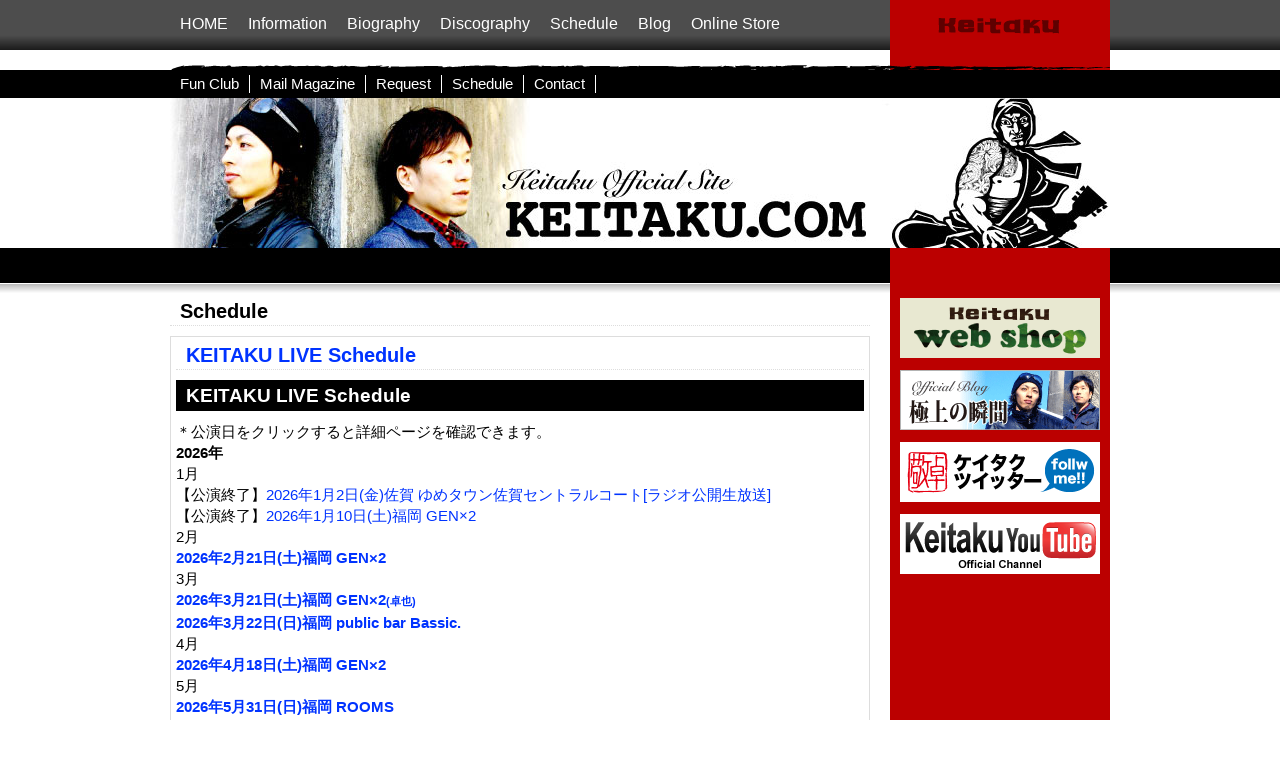

--- FILE ---
content_type: text/html; charset=UTF-8
request_url: http://www.keitaku.com/?cat=7
body_size: 8788
content:
<!DOCTYPE HTML PUBLIC "-//W3C//DTD HTML 4.01 Transitional//EN" "http://www.w3.org/TR/html4/loose.dtd">
<html lang="ja">
<head>
	<meta name="robots" content="all">
	<meta http-equiv="Content-Type" content="text/html; charset=UTF-8">
	<title>ケイタクOfficialSite &raquo; Schedule</title>
	<meta name="description" content="福岡在住アコースティックユニット、ケイタク。フォークやブルースをルーツミュージックに持つ彼らは、アナログの質感にこだわり、古き良き時代の温かさと、新鮮さを兼ね備えた「新たなスタイルのポップミュージック」を作り出している。">
	<meta name="keywords" content="ケイタク,keitaku,福岡,佐賀,熊本,ギターユニット,アコースティックギター,">
	<meta http-equiv="Content-Style-Type" content="text/css">
	<meta http-equiv="Content-Script-Type" content="text/javascript">
	<link rel="stylesheet" type="text/css" href="http://www.keitaku.com/wp/wp-content/themes/keitaku/style.css" media="all">
	<meta name='robots' content='max-image-preview:large' />
<link rel="alternate" type="application/rss+xml" title="ケイタクOfficialSite &raquo; Schedule カテゴリーのフィード" href="http://www.keitaku.com/?feed=rss2&#038;cat=7" />
<script type="text/javascript">
window._wpemojiSettings = {"baseUrl":"https:\/\/s.w.org\/images\/core\/emoji\/14.0.0\/72x72\/","ext":".png","svgUrl":"https:\/\/s.w.org\/images\/core\/emoji\/14.0.0\/svg\/","svgExt":".svg","source":{"concatemoji":"http:\/\/www.keitaku.com\/wp\/wp-includes\/js\/wp-emoji-release.min.js?ver=6.2.8"}};
/*! This file is auto-generated */
!function(e,a,t){var n,r,o,i=a.createElement("canvas"),p=i.getContext&&i.getContext("2d");function s(e,t){p.clearRect(0,0,i.width,i.height),p.fillText(e,0,0);e=i.toDataURL();return p.clearRect(0,0,i.width,i.height),p.fillText(t,0,0),e===i.toDataURL()}function c(e){var t=a.createElement("script");t.src=e,t.defer=t.type="text/javascript",a.getElementsByTagName("head")[0].appendChild(t)}for(o=Array("flag","emoji"),t.supports={everything:!0,everythingExceptFlag:!0},r=0;r<o.length;r++)t.supports[o[r]]=function(e){if(p&&p.fillText)switch(p.textBaseline="top",p.font="600 32px Arial",e){case"flag":return s("\ud83c\udff3\ufe0f\u200d\u26a7\ufe0f","\ud83c\udff3\ufe0f\u200b\u26a7\ufe0f")?!1:!s("\ud83c\uddfa\ud83c\uddf3","\ud83c\uddfa\u200b\ud83c\uddf3")&&!s("\ud83c\udff4\udb40\udc67\udb40\udc62\udb40\udc65\udb40\udc6e\udb40\udc67\udb40\udc7f","\ud83c\udff4\u200b\udb40\udc67\u200b\udb40\udc62\u200b\udb40\udc65\u200b\udb40\udc6e\u200b\udb40\udc67\u200b\udb40\udc7f");case"emoji":return!s("\ud83e\udef1\ud83c\udffb\u200d\ud83e\udef2\ud83c\udfff","\ud83e\udef1\ud83c\udffb\u200b\ud83e\udef2\ud83c\udfff")}return!1}(o[r]),t.supports.everything=t.supports.everything&&t.supports[o[r]],"flag"!==o[r]&&(t.supports.everythingExceptFlag=t.supports.everythingExceptFlag&&t.supports[o[r]]);t.supports.everythingExceptFlag=t.supports.everythingExceptFlag&&!t.supports.flag,t.DOMReady=!1,t.readyCallback=function(){t.DOMReady=!0},t.supports.everything||(n=function(){t.readyCallback()},a.addEventListener?(a.addEventListener("DOMContentLoaded",n,!1),e.addEventListener("load",n,!1)):(e.attachEvent("onload",n),a.attachEvent("onreadystatechange",function(){"complete"===a.readyState&&t.readyCallback()})),(e=t.source||{}).concatemoji?c(e.concatemoji):e.wpemoji&&e.twemoji&&(c(e.twemoji),c(e.wpemoji)))}(window,document,window._wpemojiSettings);
</script>
<style type="text/css">
img.wp-smiley,
img.emoji {
	display: inline !important;
	border: none !important;
	box-shadow: none !important;
	height: 1em !important;
	width: 1em !important;
	margin: 0 0.07em !important;
	vertical-align: -0.1em !important;
	background: none !important;
	padding: 0 !important;
}
</style>
	<link rel='stylesheet' id='contact-form-7-css' href='http://www.keitaku.com/wp/wp-content/plugins/contact-form-7/includes/css/styles.css?ver=5.7.7' type='text/css' media='all' />
<link rel="https://api.w.org/" href="http://www.keitaku.com/index.php?rest_route=/" /><link rel="alternate" type="application/json" href="http://www.keitaku.com/index.php?rest_route=/wp/v2/categories/7" /><link rel="EditURI" type="application/rsd+xml" title="RSD" href="http://www.keitaku.com/wp/xmlrpc.php?rsd" />
<link rel="wlwmanifest" type="application/wlwmanifest+xml" href="http://www.keitaku.com/wp/wp-includes/wlwmanifest.xml" />
<meta name="generator" content="WordPress 6.2.8" />
<style data-context="foundation-flickity-css">/*! Flickity v2.0.2
http://flickity.metafizzy.co
---------------------------------------------- */.flickity-enabled{position:relative}.flickity-enabled:focus{outline:0}.flickity-viewport{overflow:hidden;position:relative;height:100%}.flickity-slider{position:absolute;width:100%;height:100%}.flickity-enabled.is-draggable{-webkit-tap-highlight-color:transparent;tap-highlight-color:transparent;-webkit-user-select:none;-moz-user-select:none;-ms-user-select:none;user-select:none}.flickity-enabled.is-draggable .flickity-viewport{cursor:move;cursor:-webkit-grab;cursor:grab}.flickity-enabled.is-draggable .flickity-viewport.is-pointer-down{cursor:-webkit-grabbing;cursor:grabbing}.flickity-prev-next-button{position:absolute;top:50%;width:44px;height:44px;border:none;border-radius:50%;background:#fff;background:hsla(0,0%,100%,.75);cursor:pointer;-webkit-transform:translateY(-50%);transform:translateY(-50%)}.flickity-prev-next-button:hover{background:#fff}.flickity-prev-next-button:focus{outline:0;box-shadow:0 0 0 5px #09f}.flickity-prev-next-button:active{opacity:.6}.flickity-prev-next-button.previous{left:10px}.flickity-prev-next-button.next{right:10px}.flickity-rtl .flickity-prev-next-button.previous{left:auto;right:10px}.flickity-rtl .flickity-prev-next-button.next{right:auto;left:10px}.flickity-prev-next-button:disabled{opacity:.3;cursor:auto}.flickity-prev-next-button svg{position:absolute;left:20%;top:20%;width:60%;height:60%}.flickity-prev-next-button .arrow{fill:#333}.flickity-page-dots{position:absolute;width:100%;bottom:-25px;padding:0;margin:0;list-style:none;text-align:center;line-height:1}.flickity-rtl .flickity-page-dots{direction:rtl}.flickity-page-dots .dot{display:inline-block;width:10px;height:10px;margin:0 8px;background:#333;border-radius:50%;opacity:.25;cursor:pointer}.flickity-page-dots .dot.is-selected{opacity:1}</style><style data-context="foundation-slideout-css">.slideout-menu{position:fixed;left:0;top:0;bottom:0;right:auto;z-index:0;width:256px;overflow-y:auto;-webkit-overflow-scrolling:touch;display:none}.slideout-menu.pushit-right{left:auto;right:0}.slideout-panel{position:relative;z-index:1;will-change:transform}.slideout-open,.slideout-open .slideout-panel,.slideout-open body{overflow:hidden}.slideout-open .slideout-menu{display:block}.pushit{display:none}</style><style>.ios7.web-app-mode.has-fixed header{ background-color: rgba(3,122,221,.88);}</style><script type="text/javascript">

  var _gaq = _gaq || [];
  _gaq.push(['_setAccount', 'UA-23728120-1']);
  _gaq.push(['_trackPageview']);

  (function() {
    var ga = document.createElement('script'); ga.type = 'text/javascript'; ga.async = true;
    ga.src = ('https:' == document.location.protocol ? 'https://ssl' : 'http://www') + '.google-analytics.com/ga.js';
    var s = document.getElementsByTagName('script')[0]; s.parentNode.insertBefore(ga, s);
  })();

</script>
</head>

<body>
<div id=header>
	<div class="navi">
		<div class="siteid">
			<h1><a href="http://www.keitaku.com">ケイタクOfficialSite</a></h1>
		</div><!--siteid-->
		<div class="gnavi"><ul id="menu-main" class="menu"><li id="menu-item-37" class="menu-item menu-item-type-post_type menu-item-object-page menu-item-home menu-item-37"><a title="ケイタクトップ" href="http://www.keitaku.com/">HOME</a></li>
<li id="menu-item-30" class="menu-item menu-item-type-taxonomy menu-item-object-category menu-item-30"><a title="ケイタクからのお知らせ" href="http://www.keitaku.com/?cat=1">Information</a></li>
<li id="menu-item-17" class="menu-item menu-item-type-post_type menu-item-object-page menu-item-17"><a title="ケイタクについて" href="http://www.keitaku.com/?page_id=2">Biography</a></li>
<li id="menu-item-16" class="menu-item menu-item-type-post_type menu-item-object-page menu-item-16"><a title="CD等の紹介" href="http://www.keitaku.com/?page_id=9">Discography</a></li>
<li id="menu-item-46" class="menu-item menu-item-type-taxonomy menu-item-object-category current-menu-item menu-item-46"><a title="ライブ・出演情報" href="http://www.keitaku.com/?cat=7" aria-current="page">Schedule</a></li>
<li id="menu-item-51" class="menu-item menu-item-type-custom menu-item-object-custom menu-item-51"><a title="ケイタクオフィシャルブログ" href="http://keitaku.blog113.fc2.com/">Blog</a></li>
<li id="menu-item-69" class="menu-item menu-item-type-custom menu-item-object-custom menu-item-69"><a title="CD・グッズ等オフィシャルネットショップ" href="https://officekeitaku.stores.jp/">Online Store</a></li>
</ul></div>	</div><!--navi-->
	<div class="subnavi"><ul id="menu-sub" class="menu"><li id="menu-item-54" class="menu-item menu-item-type-post_type menu-item-object-page menu-item-54"><a title="ファンクラブの入会" href="http://www.keitaku.com/?page_id=52">Fun Club</a></li>
<li id="menu-item-57" class="menu-item menu-item-type-post_type menu-item-object-page menu-item-57"><a title="メルマガの登録" href="http://www.keitaku.com/?page_id=55">Mail Magazine</a></li>
<li id="menu-item-130" class="menu-item menu-item-type-post_type menu-item-object-page menu-item-130"><a title="リクエストの受付" href="http://www.keitaku.com/?page_id=128">Request</a></li>
<li id="menu-item-6306" class="menu-item menu-item-type-taxonomy menu-item-object-category current-menu-item menu-item-6306"><a href="http://www.keitaku.com/?cat=7" aria-current="page">Schedule</a></li>
<li id="menu-item-4523" class="menu-item menu-item-type-post_type menu-item-object-page menu-item-4523"><a title="お問い合わせはこちらから" href="http://www.keitaku.com/?page_id=2735">Contact</a></li>
</ul></div></div><!--header-->
<div class="main_img">
	<p align="center"><img src="http://www.keitaku.com/wp/wp-content/themes/keitaku/images/main_002.jpg"></p>
</div><!--main_img-->

<div id="wrap">
<div id="wrap_in">
	<div class="unit_a">
		
					<h2>Schedule</h2>
				
					<div class="post">
				<h2><a href="http://www.keitaku.com/?p=2903">KEITAKU LIVE Schedule</a></h2>
				<h3>KEITAKU LIVE Schedule</h3>
<p>＊公演日をクリックすると詳細ページを確認できます。<br />
<strong>2026年</strong><br />
1月<br />
【公演終了】<a href="https://www.keitaku.com/?p=11130">2026年1月2日(金)佐賀 ゆめタウン佐賀セントラルコート[ラジオ公開生放送]</a><br />
【公演終了】<a href="https://www.keitaku.com/?p=11071">2026年1月10日(土)福岡 GEN×2</a><br />
2月<br />
<strong><a href="https://www.keitaku.com/?p=11121">2026年2月21日(土)福岡 GEN×2</a></strong><br />
3月<br />
<strong><a href="https://www.keitaku.com/?p=11123">2026年3月21日(土)福岡 GEN×2<span style="font-size: 8pt;">(卓也)</span></a></strong><br />
<strong><a href="https://www.keitaku.com/?p=11125">2026年3月22日(日)福岡 public bar Bassic.</a></strong><br />
4月<br />
<strong><a href="https://www.keitaku.com/?p=11127">2026年4月18日(土)福岡 GEN×2</a></strong><br />
5月<br />
<strong><a href="https://www.keitaku.com/?p=11157">2026年5月31日(日)福岡 ROOMS</a></strong><br />
この日、ケイタクは結成25周年を迎えます。一緒に結成した天神で乾杯をしましょう！！<br />
.<br />
.<br />
.<br />
.<br />
遠山八音(遠山卓也)ソロ活動スケジュール随時アップ中！<br />
↓↓↓<br />
<a href="https://ya-ya-yaoto.localinfo.jp/">こちら</a><br />
.<br />
.</p>
<p>.<br />
.<br />
<a href="http://www.keitaku.com/?p=9511">リクエスト曲募集中！！</a><br />
.</p>
<hr />
<p>2025年ライブ情報は <a href="https://www.keitaku.com/?p=11117">こちら</a> をご覧ください。<br />
2024年ライブ情報は <a href="https://www.keitaku.com/?p=10747">こちら</a> をご覧ください。<br />
2023年ライブ情報は <a href="https://www.keitaku.com/?p=10108">こちら</a> をご覧ください。<br />
2022年ライブ情報は <a href="http://www.keitaku.com/?p=9362">こちら</a> をご覧ください。<br />
2021年ライブ情報は <a href="http://www.keitaku.com/?p=9160">こちら</a> をご覧ください。<br />
2020年ライブ情報は <a href="http://www.keitaku.com/?p=9163">こちら</a> をご覧ください。</p>
<hr />
<p>公演チケット購入およびご来場時に関しての注意事項は<span style="color: #ff0000;"><a style="color: #ff0000;" href="http://www.keitaku.com/?p=8587"><strong>こちら</strong></a></span>をご覧ください。</p>
				<p class="postinfo">2026年1月1日</p>	
			</div><!--post-->
					<div class="post">
				<h2><a href="http://www.keitaku.com/?p=9956">メディア出演情報</a></h2>
				<h3>ラジオ出演</h3>
<p>【ラジオ出演情報】</p>
<p><span style="font-size: 8pt;">※日時・内容等は、都合により、予告なく変更される場合がございますので、ご了承ください。</span></p>
<h3>ラジオパーソナリティ(内山敬太)</h3>
<p>2023年10月からFM佐賀の16時から19時までの番組「CHANGE」の金曜パーソナリティをつとめます。<br />
佐賀県内の方はもちろん、全国の方はradikoプレミアムエリアフリーでも視聴可能です。<br />
絶対聞かんばぼ！！そして、メッセージなども送ってね！<br />
<a href="https://youtu.be/6b_PYYQPHUQ">CHANGE金曜パーソナリティ</a><br />
＜リクエスト&amp;メッセージ＞<br />
<a href="https://www.fmsaga.co.jp/request/?cc=CHANGE">E-MAIL</a>&#8230; ch@fmsaga.co.jp<br />
FAX&#8230; 0952-25-1462<br />
ハガキ&#8230; 〒840-0023 佐賀市本庄町袋286-5　エフエム佐賀「金曜CHANGE」宛<br />
<a href="https://www.fmsaga.co.jp">FM佐賀ホームページ</a><br />
「うーまんたくい内山の佐賀弁講座」Youtube⇒ <a href="https://www.youtube.com/@fmsaga779">こちら</a></p>
<hr />
<p>2025年9月6日(土)からFM佐賀で新番組がスタートしました！！<br />
「佐賀日めくりカレンダー」に載っている佐賀の観光地や歴史、佐賀弁、<br />
地元の人しか知らないことなど、おもしろくてためになる佐賀の豆知識を紹介します。<br />
毎月最終週の放送ではプレゼントもあります！是非お聴きください。</p>
<p>FM佐賀「佐賀の豆知識 ～これ、知っとんね？？～」<br />
放送時間：毎週土曜日14:55～15:00<br />
出演：内山敬太（ケイタク）</p>
<p>プレゼント応募　⇒　<a href="https://www.fmsaga.co.jp/present/">こちら</a></p>
<h3>ラジオ準レギュラー出演</h3>
<p>FM FUKUOKA「<a href="https://fmfukuoka.co.jp/program/rf/">Re-Folk</a>」毎月第二日曜日20:00～20:55</p>
<h3>番組エンディングテーマ</h3>
<p>TNCテレビ西日本『<a href="https://www.tnc.co.jp/nan/">華丸・大吉のなんしようと？</a>』</p>
<h3>佐賀弁ラジオ体操第二</h3>
<p><a href="https://youtu.be/1w8zArpWpNY">https://youtu.be/1w8zArpWpNY</a></p>
				<p class="postinfo">2026年1月1日</p>	
			</div><!--post-->
					<div class="post">
				<h2><a href="http://www.keitaku.com/?p=11121">2026年2月21日(土)福岡.春吉／GEN×2</a></h2>
				<h3>KT COME BACK TO GEN×2 Vol.118</h3>
<p>2026年2月21日(土)開場18:30/開演19:00<br />
GEN×2(福岡県福岡市中央区春吉3-25-1)<br />
予約4000円/当日4500円(税込/全自由/別途1ドリンクオーダー/受付番号付)<br />
出演:ケイタク</p>
<p><strong>【注意事項】</strong><br />
<span style="font-size: 10pt;">※必ず下記内容をお読みいただき、ご理解のうえご来場ください。</span><br />
<span style="font-size: 10pt;">・今後の社会情勢に応じて公演内容など変更となる可能性がございます。</span><br />
<span style="font-size: 10pt;">・発熱など体調不良のお客様、また20歳未満の方は入場をご遠慮ください。</span><br />
<span style="font-size: 10pt;">・入場整列は開場時間10分前から、受付番号順にお並びください。</span><br />
<span style="font-size: 10pt;">・指定席ではありませんので、入場後はご自身の席以外の座席確保など場所取りなどはなさらないようにお願いいたします。</span><br />
<span style="font-size: 10pt;">・当日はカメラ・携帯電話等による撮影録音など行為は禁止です。会場内では電源をお切りください。</span><br />
<span style="font-size: 10pt;">・終演後などにお友達と撮影された写真をSNSなどに公開される場合は、他のお客様の顔が分からないようにご配慮いただき、すべての方の承認を得ていただきますようお願いします。</span><br />
<span style="font-size: 10pt;">・公演終了後は、CD・グッズをご購入いただいた方へのサイン会を行っております。</span><br />
<span style="font-size: 10pt;">サイン色紙・御朱印帳、メッセージカード・ご自身で作成された応援グッズなどへのサインはお断りしておりますので、ご理解のほどお願いいたします。お守りいただけない場合、すべてのサイン会を中止いたします。</span><br />
<span style="font-size: 10pt;">・会場内ではドリンクのみでお食事はご注文できません。</span><br />
<span style="font-size: 10pt;">・21:25にはすべての方の退室をお願いいたします。</span><br />
<span style="font-size: 10pt;">・空調の関係によりお座席によっては寒い場合がありますので、上着などをお持ちいただくようお願いします。</span><br />
<span style="font-size: 10pt;">・当日はスタッフの指示に従ってください。スタッフの指示に従って頂けない場合は、お帰り頂くことがあります。</span><br />
<span style="font-size: 10pt;">・スーツケースなど、ご自身の座席の範囲内に置くことができない荷物のお持ち込みはご遠慮ください。</span><br />
<span style="font-size: 10pt;">・会場周辺では近隣のマンション、店舗の迷惑になりますので出待ち・入待ち、また入場整列時のおしゃべりなどご遠慮ください。</span><br />
<span style="font-size: 10pt;">・会場内はお手洗い、ドリンク交換など込み合いますのでお早めにご利用お願いします。お手洗いはステージ真横のため、ライブ中は利用しずらくなります。</span><br />
<span style="font-size: 10pt;">・ライブ中は、近隣の店舗の音が聞こえてくることがあります。ご理解のほどよろしくお願いいたします。</span><br />
<span style="font-size: 10pt;">・会場内の様子を写真や映像で撮影し、今後の広報事業に使用させていただく場合があります。</span></p>
<hr />
<p><strong><span style="background-color: #ff99cc; font-size: 18pt;"><a style="background-color: #ff99cc;" href="https://tiget.net/events/454524">取り置きチケット予約はこちら</a> </span></strong><br />
<span style="font-size: 10pt;">＊URLをクリック→チケットを見る→公演内容を確認後「当日支払い」をクリックして必要事項を記入してお申し込みください。</span><br />
<span style="font-size: 8pt;">＊迷惑メールとして振り分けられたり、受信拒否となっている可能性があります。受信設定をご確認いただき、 tiget.net からのメールを受信できるよう設定してください。</span></p>
				<p class="postinfo">2026年1月1日</p>	
			</div><!--post-->
					<div class="post">
				<h2><a href="http://www.keitaku.com/?p=11123">2026年3月21日(土)福岡.春吉／GEN×2</a></h2>
				<h3>Fumio 230 Yanagisawa ★ 遠山八音　最高に楽しいBlues Rock Show Ⅱ</h3>
<p>2026年3月21日(土)開場17:30/開演18:00<br />
GEN×2(福岡県福岡市中央区春吉3-25-1)<br />
予約4000円/当日4500円(税込/別途1ドリンクオーダー/全席自由/受付番号付)<br />
出演:柳沢二三男/遠山八音</p>
<p><strong>【注意事項】</strong><br />
<span style="font-size: 10pt;">※必ず下記内容をお読みいただき、ご理解のうえご来場ください。</span><br />
<span style="font-size: 10pt;">・今後の社会情勢に応じて公演内容など変更となる可能性がございます。</span><br />
<span style="font-size: 10pt;">・発熱など体調不良のお客様、また20歳未満の方は入場をご遠慮ください。</span><br />
<span style="font-size: 10pt;">・入場整列は開場時間10分前から、受付番号順にお並びください。</span><br />
<span style="font-size: 10pt;">・指定席ではありませんので、入場後はご自身の席以外の座席確保など場所取りなどはなさらないようにお願いいたします。</span><br />
<span style="font-size: 10pt;">・当日はカメラ・携帯電話等による撮影録音など行為は禁止です。会場内では電源をお切りください。</span><br />
<span style="font-size: 10pt;">・終演後などにお友達と撮影された写真をSNSなどに公開される場合は、他のお客様の顔が分からないようにご配慮いただき、すべての方の承認を得ていただきますようお願いします。</span><br />
<span style="font-size: 10pt;">・公演終了後は、CD・グッズをご購入いただいた方へのサイン会を行っております。</span><br />
<span style="font-size: 10pt;">サイン色紙・御朱印帳、メッセージカード・ご自身で作成された応援グッズなどへのサインはお断りしておりますので、ご理解のほどお願いいたします。お守りいただけない場合、すべてのサイン会を中止いたします。</span><br />
<span style="font-size: 10pt;">・会場内ではドリンクのみでお食事はご注文できません。</span><br />
<span style="font-size: 10pt;">・21:30にはすべての方の退室をお願いいたします。</span><br />
<span style="font-size: 10pt;">・空調の関係によりお座席によっては寒い場合がありますので、上着などをお持ちいただくようお願いします。</span><br />
<span style="font-size: 10pt;">・当日はスタッフの指示に従ってください。スタッフの指示に従って頂けない場合は、お帰り頂くことがあります。</span><br />
<span style="font-size: 10pt;">・スーツケースなど、ご自身の座席の範囲内に置くことができない荷物のお持ち込みはご遠慮ください。</span><br />
<span style="font-size: 10pt;">・会場周辺では近隣のマンション、店舗の迷惑になりますので出待ち・入待ち、また入場整列時のおしゃべりなどご遠慮ください。</span><br />
<span style="font-size: 10pt;">・会場内はお手洗い、ドリンク交換など込み合いますのでお早めにご利用お願いします。お手洗いはステージ真横のため、ライブ中は利用しずらくなります。</span><br />
<span style="font-size: 10pt;">・ライブ中は、近隣の店舗の音が聞こえてくることがあります。ご理解のほどよろしくお願いいたします。</span><br />
<span style="font-size: 10pt;">・会場内の様子を写真や映像で撮影し、今後の広報事業に使用させていただく場合があります。</span></p>
<hr />
<p>▼2026年1月16日(金)20:00～予約受付開始！<br />
<strong><span style="background-color: #ff99cc; font-size: 18pt;"><a style="background-color: #ff99cc;" href="https://tiget.net/events/457108">取り置きチケット予約はこちら</a> </span></strong><br />
<span style="font-size: 10pt;">＊URLをクリック→チケットを見る→公演内容を確認後「当日支払い」をクリックして必要事項を記入してお申し込みください。</span><br />
<span style="font-size: 8pt;">＊迷惑メールとして振り分けられたり、受信拒否となっている可能性があります。受信設定をご確認いただき、 tiget.net からのメールを受信できるよう設定してください。</span></p>
				<p class="postinfo">2026年1月1日</p>	
			</div><!--post-->
					<div class="post">
				<h2><a href="http://www.keitaku.com/?p=11125">2026年3月22日(日)福岡.天神／public bar Bassic.</a></h2>
				<h3>なまらとケイタク～なまらよかBlues Rock Show Ⅱ～</h3>
<p>2026年3月22日(日)開場18:00/開演18:30<br />
public bar Bassic.(福岡県福岡市中央区天神3-4-19 WITH天神5F)<br />
予約4000円/ 当日4500円(税込/別途1ドリンクオーダー/全席自由/受付番号付)<br />
出演:柳沢二三男/ケイタク</p>
<p><strong>【注意事項】</strong><br />
<span style="font-size: 10pt;">※必ず下記内容をお読みいただき、ご理解のうえご来場ください。</span><br />
<span style="font-size: 10pt;">・今後の社会情勢に応じて公演内容など変更となる可能性がございます。</span><br />
<span style="font-size: 10pt;">・発熱など体調不良のお客様は入場をご遠慮ください。</span><br />
<span style="font-size: 10pt;">・入場整列は開場時間10分前から、受付番号順にお並びください。</span><br />
<span style="font-size: 10pt;">・5階入り口は待機場所としては狭いため待機ができません。オープン時間にスタッフがご案内するまでは1階エレベータ前にてお待ちいただけますようお願い致します。 ※ただし、お体の不自由な方や事情がある場合は事前にご相談ください。</span><br />
<span style="font-size: 10pt;">・店内にはクロークがないためお手荷物等のお預かりはできません。ご了承ください。</span><br />
<span style="font-size: 10pt;">・お名前の受付時はチケット代とドリンク代600円合わせた金額のご用意をお願いいたします。両替はできませんのでご注意ください。</span><br />
<span style="font-size: 10pt;">・店内プラカップはリユース品の為、店外への持ち出しは禁止しております。</span><br />
<span style="font-size: 10pt;">・会場内ではドリンクのみでお食事はご注文できません。</span><br />
<span style="font-size: 10pt;">・入場後は、ご自身の席以外の座席確保など場所取りなどはなさらないようにお願いいたします。</span><br />
<span style="font-size: 10pt;">・当日はカメラ・携帯電話等による撮影録音など行為は禁止です。会場内では電源をお切りください。</span><br />
<span style="font-size: 10pt;">・終演後などにお友達と撮影された写真をSNSなどに公開される場合は、他のお客様の顔が分からないようにご配慮いただき、すべての方の承認を得ていただきますようお願いします。</span><br />
<span style="font-size: 10pt;">・公演終了後は、CD・グッズをご購入いただいた方へのサイン会を行っております。</span><br />
<span style="font-size: 10pt;">サイン色紙・御朱印帳、メッセージカード・ご自身で作成された応援グッズなどへのサインはお断りしておりますので、ご理解のほどお願いいたします。お守りいただけない場合、すべてのサイン会を中止いたします。</span><br />
<span style="font-size: 10pt;">・当日はスタッフの指示に従ってください。スタッフの指示に従って頂けない場合は、お帰り頂くことがあります。</span><br />
<span style="font-size: 10pt;">・会場周辺では近隣のマンション、店舗の迷惑になりますので出待ち・入待ち、また入場整列時のおしゃべりなどご遠慮ください。</span><br />
<span style="font-size: 10pt;">・お名前・電話番号・メールアドレス等の個人情報をご提供頂いております。 ライヴの中止や延期等の際、主催者よりご連絡をさせていただきます。これ以外はお客様の同意な しに個人情報は第三者に提供いたしません。</span><br />
<span style="font-size: 10pt;">・泥酔、または暴力暴言等の迷惑行為が見られる場合、店側の判断により御退出頂く場合がございます。</span><br />
<span style="font-size: 10pt;">・未成年者の立ち入りは保護者同伴の上22時まで、以降は保護者同伴であっても ご入店できません。</span><br />
<span style="font-size: 10pt;">・スプリンクラーや天井には触れないようお願い致します。</span><br />
<span style="font-size: 10pt;">・会場内の様子を写真や映像で撮影し、今後の広報事業に使用させていただく場合があります。</span><br />
<span style="font-size: 10pt;">・当日のキャンセルはキャンセル料が発生します。</span></p>
<hr />
<p>▼2026年1月16日(金)20:00～予約受付開始！<br />
<strong><span style="background-color: #ff99cc; font-size: 18pt;"><a style="background-color: #ff99cc;" href="https://tiget.net/events/457379">取り置きチケット予約はこちら</a> </span></strong><br />
<span style="font-size: 10pt;">＊予約受付開始時刻になるとページの閲覧が可能となります。</span><br />
<span style="font-size: 10pt;">＊URLをクリック→チケットを見る→公演内容を確認後「当日支払い」をクリックして必要事項を記入してお申し込みください。</span><br />
<span style="font-size: 8pt;">＊迷惑メールとして振り分けられたり、受信拒否となっている可能性があります。受信設定をご確認いただき、 tiget.net からのメールを受信できるよう設定してください。</span></p>
				<p class="postinfo">2026年1月1日</p>	
			</div><!--post-->
				
				
				<p align="center">&nbsp;&nbsp;
		<a href="http://www.keitaku.com/?cat=7&#038;paged=2" >Next &raquo; </a></p>
				
				
	</div><!--unit_a-->
	
	<div class="unit_b">
		<p><a href="https://officekeitaku.stores.jp/" target="_blank"><img src="http://www.keitaku.com/wp/wp-content/themes/keitaku/images/webshop_01.gif" alt="ケイタクオフィシャルWebShop"></a></p>
<p><a href="http://keitaku.blog113.fc2.com/" target="_blank"><img src="http://www.keitaku.com/wp/wp-content/themes/keitaku/images/go_blog_01.gif" alt="ケイタクオフィシャルブログ極上の瞬間"></a></p>
<p><a href="http://twitter.com/#!/keitakuofficial" target="_blank"><img src="http://www.keitaku.com/wp/wp-content/themes/keitaku/images/go_twitter_01.gif" alt="ケイタクオフィシャルtwitter"></a></p>
<p><a href="http://www.youtube.com/user/officekeitaku" target="_blank"><img src="http://www.keitaku.com/wp/wp-content/themes/keitaku/images/go_youtube.gif" alt="ケイタクオフィシャルYouTube"></a></p>	</div><!--unit_b-->
	
	
</div><!--wrap_in-->
</div><!--wrap-->

<div id="footer">
	<div id="footer_in">
			<div class="copy">
				<p>(c)Keitaku.com All Rights Reserved.</p>
			</div><!--copy-->
	</div><!--footer_in-->
</div><!--footer-->
<!-- Powered by WPtouch: 4.3.53 --><script type='text/javascript' src='http://www.keitaku.com/wp/wp-content/plugins/contact-form-7/includes/swv/js/index.js?ver=5.7.7' id='swv-js'></script>
<script type='text/javascript' id='contact-form-7-js-extra'>
/* <![CDATA[ */
var wpcf7 = {"api":{"root":"http:\/\/www.keitaku.com\/index.php?rest_route=\/","namespace":"contact-form-7\/v1"}};
/* ]]> */
</script>
<script type='text/javascript' src='http://www.keitaku.com/wp/wp-content/plugins/contact-form-7/includes/js/index.js?ver=5.7.7' id='contact-form-7-js'></script>
</body>
</html>

--- FILE ---
content_type: text/css
request_url: http://www.keitaku.com/wp/wp-content/themes/keitaku/style.css
body_size: 1271
content:
@charset "utf-8";
@import url("default.css"); 

/*
Theme Name: Keitaku
Author: yowo
*/

/*問い合わせフォーム改行*/
span.wpcf7-list-item {
display: block;
}

/*フロートをクリアする*/
div		{
		zoom: 1;/*for IE 5.5-7*/
		}  
div:after {/*for modern browser*/
		content: ".";
		clear: both;
		display: block;
		height: 0;
		line-height: 0;
		visibility: hidden;
		}

/*リンクの点線を非表示*/
a:focus	{
		overflow:hidden;
		} 

/*画像リンクにアルファ*/
a:hover img {
		filter: Alpha(opacity=75);
		-moz-opacity:0.75;
		opacity:0.75;
		}

/*プレーンタグ*/
h2 	{
	padding: 3px 10px;
	border-bottom: 1px dotted #dddddd;
}
h3	{
	clear: both;
	background-color: #000000;
	color: #ffffff;
	padding: 5px 10px;
}
h4	{
	background-color: #dddddd;
	color :#444444;
	padding: 3px 5px;
}

/*ヘッダー*/
#header	{
	text-align:center;
	background-image: url('images/navi.gif');
	background-repeat: repeat-x;
	background-color: #000000;
	color :#ffffff;
}
.navi	{
	margin: 0 auto;
	width: 940px;
	height: 70px;
	text-align: left;
	background-image: url('images/navi_bg.gif');
	background-repeat: no-repeat-x;
}
.siteid	{
	width: 220px;
	float: right;
}
.siteid h1{
	margin: 0;
	padding: 0;
}
.siteid h1 a{
	display: block;
	width: 220px;
	height: 70px;
	background-image: url('images/logo.gif');
	background-repeat: no-repeat;
	text-indent: -55555em;
}
.gnavi	{
	width: 700px;
	float :left;
}
.gnavi ul{
	margin: 0;
	padding: 0;
	list-style: none;
}
.gnavi li{
	margin: 0;
	padding: 0;
	display: inline;
	float: left;
}
.gnavi li a{
	display: block;
	height: 45px;
	padding: 15px 10px 0 10px;
	color :#ffffff;
	font-size: 105%;
}
.gnavi li a:hover{
	background-color: #000000;
	background-image: url('images/gnavi_ov.gif');
	background-repeat: no-repeat;
	background-position: center bottom;
}
.subnavi{
	clear: both;
	margin: 0 auto;
	width: 940px;
	padding: 5px 0;
}
.subnavi ul{
	margin: 0;
	padding: 0;
	list-style: none;
}
.subnavi li{
	margin: 0;
	padding: 0;
	display: inline;
	float: left;
}
.subnavi li a{
	display: block;
	padding: 0 10px;
	border-right: 1px solid #ffffff;
	color: #ffffff;
}
.subnavi li a:hover{
	color: #ff0000;
}

.main_img p{
	margin: 0;
	padding: 0;
}

#wrap	{
	text-align: center;
	background-image: url('images/wrap.gif');
	background-repeat: repeat-x;
}
#wrap_in{
	margin: 0 auto;
	width: 940px;
	padding: 50px 0 0 0;
	text-align: left;
	background-image: url('images/wrap_in.gif');
	background-position: right top;
	background-repeat: repeat-y;
}

.unit_a	{
	width: 700px;
	float: left;
	margin-bottom: 20px;
}

/*トップページ*/
.infolist{
	width: 460px;
	float: left;
}
.bloglist{
	width: 220px;
	float: right;
}
.infolist h2,
.bloglist h2{
	background: none;
	color: #aaaaaa;
	font-size: 110%;
}
.infolist ul,
.bloglist ul{
	margin: 0;
	padding: 0;
	list-style: none;
}
.infolist li,
.bloglist li{
	margin: 0;
	padding: 3px 0 3px 15px;
	background-image: url('images/li_01.gif');
	background-repeat: no-repeat;
	background-position: 0 5px;
	font-size: 90%;
}

/*post*/
.post	{
	border: 1px solid #dddddd;
	padding: 5px;
	margin-bottom: 10px;
}
.postinfo{
	background-color: #dddddd;
	color: #ffffff;
	margin: 0;
	padding: 2px 10px;
	font-size: 80%;
	text-align: right;
}

.alignleft{
	float: left;
	margin: 0 10px 10px 0;
}
.alignright{
	float: right;
	margin: 0 10px 10px 0;
}

.unit_b	{
	width: 200px;
	padding: 0 10px;
	float: right;
	background-color: #bb0000;
	color: #ffffff;
	margin-bottom: 20px;
}

#footer	{
	clear: both;
	text-align: center;
	background-color: #000000;
	color: #555555;
}
#footer_in{
	margin: 0 auto;
	width: 700px;
	padding: 50px 240px 20px 0;
	text-align: left;
	background-image: url('images/wrap_in.gif');
	background-position: right top;
	background-repeat: repeat-y;
}
.copy	{
	font-size: 80%;
	background-image: url('images/copy.gif');
	background-repeat: no-repeat;
	padding: 50px 0 0 0
}




--- FILE ---
content_type: text/css
request_url: http://www.keitaku.com/wp/wp-content/themes/keitaku/default.css
body_size: 830
content:
@charset "utf-8";
/*------------------------------------------------*
[PrimeCMS Default CSS Ver.1.0.0]
(20.May.2010)
*------------------------------------------------*/

body,div,
dl,dt,dd,ul,ol,li,
h1,h2,h3,h4,h5,h6,
pre,form,fieldset,input,textarea,
p,blockquote,
th,td	{
		margin: 0;
		padding: 0;
		}

body	{
		font-size: 94%;
		line-height: 140%;
		font-style: normal;
		font-family: arial,helvetica,Verdana,"ＭＳ Ｐゴシック",sans-serif;
		}

/*Text*/
h1		{
		font-size: 143%;
		}
h2		{
		font-size: 132%;
		}
h3		{
		font-size: 125%;
		}
h4		{
		font-size: 119%;
		}
h5		{
		font-size: 112%;
		}
h6		{
		font-size: 106%;
		}
h1,h2,h3,h4,h5,h6{
		margin: 0 0 10px 0;
		}

p		{
		margin: 0 0 0.8em 0;
		line-height: 1.4em;
		}

em		{
		font-style: italic;
		}

address	{
		margin: 0 0 15px 0;
		line-height: 1.4em;
		}

/*Hyper Text*/
a		{
		text-decoration: none;
		color: #0033ff;
		}
a:hover	{
		color: #ff0000;
		}
a img	{
		border: none;
		}

/*List*/
ul,
ol		{
		margin: 0 0 15px 25px;
		list-style-position: outside;
		}
li		{
		margin: 0 0 0.5em 0;
		line-height: 1.2em;
		}
li ul,
li ol	{
		padding-top: 5px;
		}
dl		{
		margin: 0 0 15px 0;
		}
dt		{
		font-weight: bold;
		margin: 0 0 0.2em 0;
		}
dd		{
		margin: 0 0 0.2em 1em;
		}

/*Table*/
table	{
		margin: 0 0 15px 0px;
		border-collapse: collapse;
		border-spacing: none;
		border-color: #666666;
		}
th,
td		{
		padding: 3px;
		border-color: #666666;
		}
th p,
td p	{
		margin-bottom: 0;
		}

/*Form*/
form	{
		}
input,
textarea {
		font-size: 100%;
		}

q:before,
q:after	{
	content: '';
		}

abbr,
acronym{
	border: 0;
		}

fieldset{
		border: 0;
		vertical-align: bottom;
		}

/*入れ子処理*/
li ul,li ol,li p,li dl,
dt ul,dt ol,dt p,
dd ul,dd ol,dd p,
th ul,th ol,th dl,th p,
td ul,td ol,td dl,td p,
th table,td table{
		font-size: 100%;
		}
